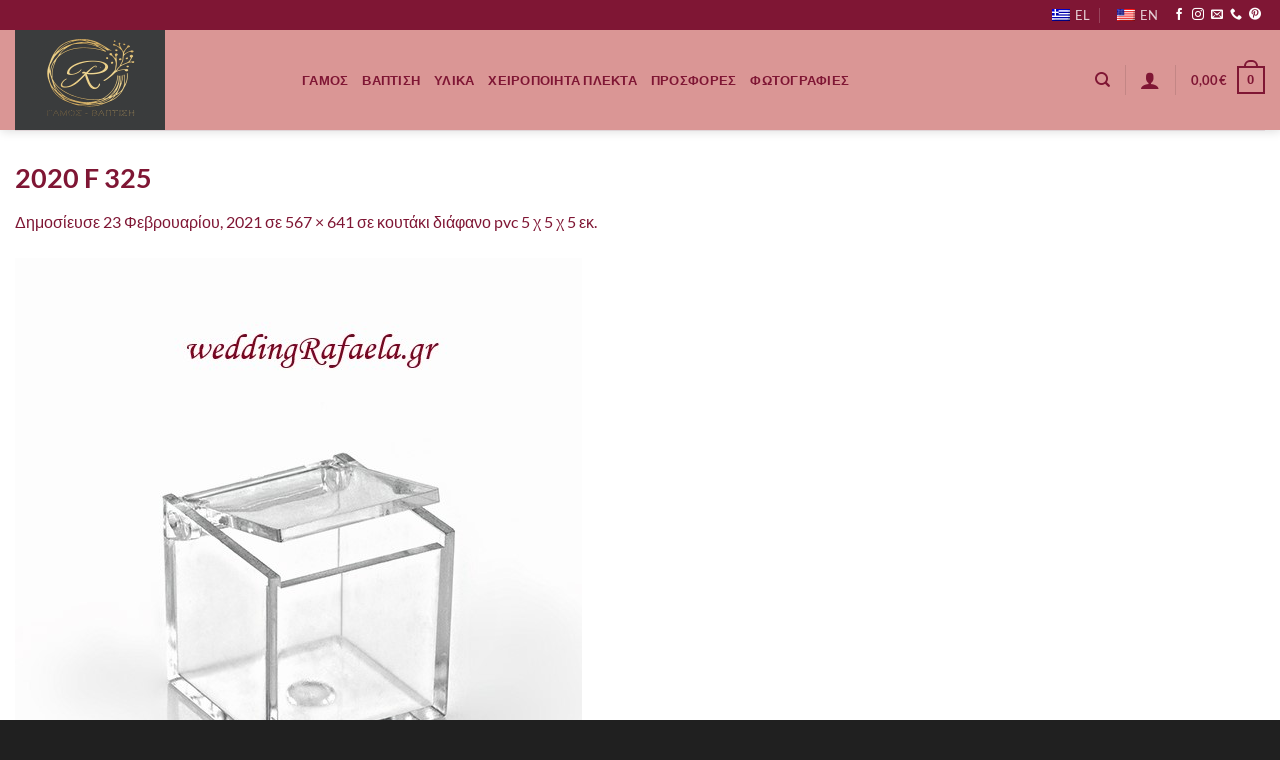

--- FILE ---
content_type: text/html; charset=utf-8
request_url: https://www.google.com/recaptcha/api2/anchor?ar=1&k=6LcFv6UZAAAAAGNCE1tESSZwcq28LLKtEvP9HCuT&co=aHR0cHM6Ly93ZWRkaW5ncmFmYWVsYS5ncjo0NDM.&hl=en&v=PoyoqOPhxBO7pBk68S4YbpHZ&size=invisible&anchor-ms=20000&execute-ms=30000&cb=6t2zdt3e6vwv
body_size: 48571
content:
<!DOCTYPE HTML><html dir="ltr" lang="en"><head><meta http-equiv="Content-Type" content="text/html; charset=UTF-8">
<meta http-equiv="X-UA-Compatible" content="IE=edge">
<title>reCAPTCHA</title>
<style type="text/css">
/* cyrillic-ext */
@font-face {
  font-family: 'Roboto';
  font-style: normal;
  font-weight: 400;
  font-stretch: 100%;
  src: url(//fonts.gstatic.com/s/roboto/v48/KFO7CnqEu92Fr1ME7kSn66aGLdTylUAMa3GUBHMdazTgWw.woff2) format('woff2');
  unicode-range: U+0460-052F, U+1C80-1C8A, U+20B4, U+2DE0-2DFF, U+A640-A69F, U+FE2E-FE2F;
}
/* cyrillic */
@font-face {
  font-family: 'Roboto';
  font-style: normal;
  font-weight: 400;
  font-stretch: 100%;
  src: url(//fonts.gstatic.com/s/roboto/v48/KFO7CnqEu92Fr1ME7kSn66aGLdTylUAMa3iUBHMdazTgWw.woff2) format('woff2');
  unicode-range: U+0301, U+0400-045F, U+0490-0491, U+04B0-04B1, U+2116;
}
/* greek-ext */
@font-face {
  font-family: 'Roboto';
  font-style: normal;
  font-weight: 400;
  font-stretch: 100%;
  src: url(//fonts.gstatic.com/s/roboto/v48/KFO7CnqEu92Fr1ME7kSn66aGLdTylUAMa3CUBHMdazTgWw.woff2) format('woff2');
  unicode-range: U+1F00-1FFF;
}
/* greek */
@font-face {
  font-family: 'Roboto';
  font-style: normal;
  font-weight: 400;
  font-stretch: 100%;
  src: url(//fonts.gstatic.com/s/roboto/v48/KFO7CnqEu92Fr1ME7kSn66aGLdTylUAMa3-UBHMdazTgWw.woff2) format('woff2');
  unicode-range: U+0370-0377, U+037A-037F, U+0384-038A, U+038C, U+038E-03A1, U+03A3-03FF;
}
/* math */
@font-face {
  font-family: 'Roboto';
  font-style: normal;
  font-weight: 400;
  font-stretch: 100%;
  src: url(//fonts.gstatic.com/s/roboto/v48/KFO7CnqEu92Fr1ME7kSn66aGLdTylUAMawCUBHMdazTgWw.woff2) format('woff2');
  unicode-range: U+0302-0303, U+0305, U+0307-0308, U+0310, U+0312, U+0315, U+031A, U+0326-0327, U+032C, U+032F-0330, U+0332-0333, U+0338, U+033A, U+0346, U+034D, U+0391-03A1, U+03A3-03A9, U+03B1-03C9, U+03D1, U+03D5-03D6, U+03F0-03F1, U+03F4-03F5, U+2016-2017, U+2034-2038, U+203C, U+2040, U+2043, U+2047, U+2050, U+2057, U+205F, U+2070-2071, U+2074-208E, U+2090-209C, U+20D0-20DC, U+20E1, U+20E5-20EF, U+2100-2112, U+2114-2115, U+2117-2121, U+2123-214F, U+2190, U+2192, U+2194-21AE, U+21B0-21E5, U+21F1-21F2, U+21F4-2211, U+2213-2214, U+2216-22FF, U+2308-230B, U+2310, U+2319, U+231C-2321, U+2336-237A, U+237C, U+2395, U+239B-23B7, U+23D0, U+23DC-23E1, U+2474-2475, U+25AF, U+25B3, U+25B7, U+25BD, U+25C1, U+25CA, U+25CC, U+25FB, U+266D-266F, U+27C0-27FF, U+2900-2AFF, U+2B0E-2B11, U+2B30-2B4C, U+2BFE, U+3030, U+FF5B, U+FF5D, U+1D400-1D7FF, U+1EE00-1EEFF;
}
/* symbols */
@font-face {
  font-family: 'Roboto';
  font-style: normal;
  font-weight: 400;
  font-stretch: 100%;
  src: url(//fonts.gstatic.com/s/roboto/v48/KFO7CnqEu92Fr1ME7kSn66aGLdTylUAMaxKUBHMdazTgWw.woff2) format('woff2');
  unicode-range: U+0001-000C, U+000E-001F, U+007F-009F, U+20DD-20E0, U+20E2-20E4, U+2150-218F, U+2190, U+2192, U+2194-2199, U+21AF, U+21E6-21F0, U+21F3, U+2218-2219, U+2299, U+22C4-22C6, U+2300-243F, U+2440-244A, U+2460-24FF, U+25A0-27BF, U+2800-28FF, U+2921-2922, U+2981, U+29BF, U+29EB, U+2B00-2BFF, U+4DC0-4DFF, U+FFF9-FFFB, U+10140-1018E, U+10190-1019C, U+101A0, U+101D0-101FD, U+102E0-102FB, U+10E60-10E7E, U+1D2C0-1D2D3, U+1D2E0-1D37F, U+1F000-1F0FF, U+1F100-1F1AD, U+1F1E6-1F1FF, U+1F30D-1F30F, U+1F315, U+1F31C, U+1F31E, U+1F320-1F32C, U+1F336, U+1F378, U+1F37D, U+1F382, U+1F393-1F39F, U+1F3A7-1F3A8, U+1F3AC-1F3AF, U+1F3C2, U+1F3C4-1F3C6, U+1F3CA-1F3CE, U+1F3D4-1F3E0, U+1F3ED, U+1F3F1-1F3F3, U+1F3F5-1F3F7, U+1F408, U+1F415, U+1F41F, U+1F426, U+1F43F, U+1F441-1F442, U+1F444, U+1F446-1F449, U+1F44C-1F44E, U+1F453, U+1F46A, U+1F47D, U+1F4A3, U+1F4B0, U+1F4B3, U+1F4B9, U+1F4BB, U+1F4BF, U+1F4C8-1F4CB, U+1F4D6, U+1F4DA, U+1F4DF, U+1F4E3-1F4E6, U+1F4EA-1F4ED, U+1F4F7, U+1F4F9-1F4FB, U+1F4FD-1F4FE, U+1F503, U+1F507-1F50B, U+1F50D, U+1F512-1F513, U+1F53E-1F54A, U+1F54F-1F5FA, U+1F610, U+1F650-1F67F, U+1F687, U+1F68D, U+1F691, U+1F694, U+1F698, U+1F6AD, U+1F6B2, U+1F6B9-1F6BA, U+1F6BC, U+1F6C6-1F6CF, U+1F6D3-1F6D7, U+1F6E0-1F6EA, U+1F6F0-1F6F3, U+1F6F7-1F6FC, U+1F700-1F7FF, U+1F800-1F80B, U+1F810-1F847, U+1F850-1F859, U+1F860-1F887, U+1F890-1F8AD, U+1F8B0-1F8BB, U+1F8C0-1F8C1, U+1F900-1F90B, U+1F93B, U+1F946, U+1F984, U+1F996, U+1F9E9, U+1FA00-1FA6F, U+1FA70-1FA7C, U+1FA80-1FA89, U+1FA8F-1FAC6, U+1FACE-1FADC, U+1FADF-1FAE9, U+1FAF0-1FAF8, U+1FB00-1FBFF;
}
/* vietnamese */
@font-face {
  font-family: 'Roboto';
  font-style: normal;
  font-weight: 400;
  font-stretch: 100%;
  src: url(//fonts.gstatic.com/s/roboto/v48/KFO7CnqEu92Fr1ME7kSn66aGLdTylUAMa3OUBHMdazTgWw.woff2) format('woff2');
  unicode-range: U+0102-0103, U+0110-0111, U+0128-0129, U+0168-0169, U+01A0-01A1, U+01AF-01B0, U+0300-0301, U+0303-0304, U+0308-0309, U+0323, U+0329, U+1EA0-1EF9, U+20AB;
}
/* latin-ext */
@font-face {
  font-family: 'Roboto';
  font-style: normal;
  font-weight: 400;
  font-stretch: 100%;
  src: url(//fonts.gstatic.com/s/roboto/v48/KFO7CnqEu92Fr1ME7kSn66aGLdTylUAMa3KUBHMdazTgWw.woff2) format('woff2');
  unicode-range: U+0100-02BA, U+02BD-02C5, U+02C7-02CC, U+02CE-02D7, U+02DD-02FF, U+0304, U+0308, U+0329, U+1D00-1DBF, U+1E00-1E9F, U+1EF2-1EFF, U+2020, U+20A0-20AB, U+20AD-20C0, U+2113, U+2C60-2C7F, U+A720-A7FF;
}
/* latin */
@font-face {
  font-family: 'Roboto';
  font-style: normal;
  font-weight: 400;
  font-stretch: 100%;
  src: url(//fonts.gstatic.com/s/roboto/v48/KFO7CnqEu92Fr1ME7kSn66aGLdTylUAMa3yUBHMdazQ.woff2) format('woff2');
  unicode-range: U+0000-00FF, U+0131, U+0152-0153, U+02BB-02BC, U+02C6, U+02DA, U+02DC, U+0304, U+0308, U+0329, U+2000-206F, U+20AC, U+2122, U+2191, U+2193, U+2212, U+2215, U+FEFF, U+FFFD;
}
/* cyrillic-ext */
@font-face {
  font-family: 'Roboto';
  font-style: normal;
  font-weight: 500;
  font-stretch: 100%;
  src: url(//fonts.gstatic.com/s/roboto/v48/KFO7CnqEu92Fr1ME7kSn66aGLdTylUAMa3GUBHMdazTgWw.woff2) format('woff2');
  unicode-range: U+0460-052F, U+1C80-1C8A, U+20B4, U+2DE0-2DFF, U+A640-A69F, U+FE2E-FE2F;
}
/* cyrillic */
@font-face {
  font-family: 'Roboto';
  font-style: normal;
  font-weight: 500;
  font-stretch: 100%;
  src: url(//fonts.gstatic.com/s/roboto/v48/KFO7CnqEu92Fr1ME7kSn66aGLdTylUAMa3iUBHMdazTgWw.woff2) format('woff2');
  unicode-range: U+0301, U+0400-045F, U+0490-0491, U+04B0-04B1, U+2116;
}
/* greek-ext */
@font-face {
  font-family: 'Roboto';
  font-style: normal;
  font-weight: 500;
  font-stretch: 100%;
  src: url(//fonts.gstatic.com/s/roboto/v48/KFO7CnqEu92Fr1ME7kSn66aGLdTylUAMa3CUBHMdazTgWw.woff2) format('woff2');
  unicode-range: U+1F00-1FFF;
}
/* greek */
@font-face {
  font-family: 'Roboto';
  font-style: normal;
  font-weight: 500;
  font-stretch: 100%;
  src: url(//fonts.gstatic.com/s/roboto/v48/KFO7CnqEu92Fr1ME7kSn66aGLdTylUAMa3-UBHMdazTgWw.woff2) format('woff2');
  unicode-range: U+0370-0377, U+037A-037F, U+0384-038A, U+038C, U+038E-03A1, U+03A3-03FF;
}
/* math */
@font-face {
  font-family: 'Roboto';
  font-style: normal;
  font-weight: 500;
  font-stretch: 100%;
  src: url(//fonts.gstatic.com/s/roboto/v48/KFO7CnqEu92Fr1ME7kSn66aGLdTylUAMawCUBHMdazTgWw.woff2) format('woff2');
  unicode-range: U+0302-0303, U+0305, U+0307-0308, U+0310, U+0312, U+0315, U+031A, U+0326-0327, U+032C, U+032F-0330, U+0332-0333, U+0338, U+033A, U+0346, U+034D, U+0391-03A1, U+03A3-03A9, U+03B1-03C9, U+03D1, U+03D5-03D6, U+03F0-03F1, U+03F4-03F5, U+2016-2017, U+2034-2038, U+203C, U+2040, U+2043, U+2047, U+2050, U+2057, U+205F, U+2070-2071, U+2074-208E, U+2090-209C, U+20D0-20DC, U+20E1, U+20E5-20EF, U+2100-2112, U+2114-2115, U+2117-2121, U+2123-214F, U+2190, U+2192, U+2194-21AE, U+21B0-21E5, U+21F1-21F2, U+21F4-2211, U+2213-2214, U+2216-22FF, U+2308-230B, U+2310, U+2319, U+231C-2321, U+2336-237A, U+237C, U+2395, U+239B-23B7, U+23D0, U+23DC-23E1, U+2474-2475, U+25AF, U+25B3, U+25B7, U+25BD, U+25C1, U+25CA, U+25CC, U+25FB, U+266D-266F, U+27C0-27FF, U+2900-2AFF, U+2B0E-2B11, U+2B30-2B4C, U+2BFE, U+3030, U+FF5B, U+FF5D, U+1D400-1D7FF, U+1EE00-1EEFF;
}
/* symbols */
@font-face {
  font-family: 'Roboto';
  font-style: normal;
  font-weight: 500;
  font-stretch: 100%;
  src: url(//fonts.gstatic.com/s/roboto/v48/KFO7CnqEu92Fr1ME7kSn66aGLdTylUAMaxKUBHMdazTgWw.woff2) format('woff2');
  unicode-range: U+0001-000C, U+000E-001F, U+007F-009F, U+20DD-20E0, U+20E2-20E4, U+2150-218F, U+2190, U+2192, U+2194-2199, U+21AF, U+21E6-21F0, U+21F3, U+2218-2219, U+2299, U+22C4-22C6, U+2300-243F, U+2440-244A, U+2460-24FF, U+25A0-27BF, U+2800-28FF, U+2921-2922, U+2981, U+29BF, U+29EB, U+2B00-2BFF, U+4DC0-4DFF, U+FFF9-FFFB, U+10140-1018E, U+10190-1019C, U+101A0, U+101D0-101FD, U+102E0-102FB, U+10E60-10E7E, U+1D2C0-1D2D3, U+1D2E0-1D37F, U+1F000-1F0FF, U+1F100-1F1AD, U+1F1E6-1F1FF, U+1F30D-1F30F, U+1F315, U+1F31C, U+1F31E, U+1F320-1F32C, U+1F336, U+1F378, U+1F37D, U+1F382, U+1F393-1F39F, U+1F3A7-1F3A8, U+1F3AC-1F3AF, U+1F3C2, U+1F3C4-1F3C6, U+1F3CA-1F3CE, U+1F3D4-1F3E0, U+1F3ED, U+1F3F1-1F3F3, U+1F3F5-1F3F7, U+1F408, U+1F415, U+1F41F, U+1F426, U+1F43F, U+1F441-1F442, U+1F444, U+1F446-1F449, U+1F44C-1F44E, U+1F453, U+1F46A, U+1F47D, U+1F4A3, U+1F4B0, U+1F4B3, U+1F4B9, U+1F4BB, U+1F4BF, U+1F4C8-1F4CB, U+1F4D6, U+1F4DA, U+1F4DF, U+1F4E3-1F4E6, U+1F4EA-1F4ED, U+1F4F7, U+1F4F9-1F4FB, U+1F4FD-1F4FE, U+1F503, U+1F507-1F50B, U+1F50D, U+1F512-1F513, U+1F53E-1F54A, U+1F54F-1F5FA, U+1F610, U+1F650-1F67F, U+1F687, U+1F68D, U+1F691, U+1F694, U+1F698, U+1F6AD, U+1F6B2, U+1F6B9-1F6BA, U+1F6BC, U+1F6C6-1F6CF, U+1F6D3-1F6D7, U+1F6E0-1F6EA, U+1F6F0-1F6F3, U+1F6F7-1F6FC, U+1F700-1F7FF, U+1F800-1F80B, U+1F810-1F847, U+1F850-1F859, U+1F860-1F887, U+1F890-1F8AD, U+1F8B0-1F8BB, U+1F8C0-1F8C1, U+1F900-1F90B, U+1F93B, U+1F946, U+1F984, U+1F996, U+1F9E9, U+1FA00-1FA6F, U+1FA70-1FA7C, U+1FA80-1FA89, U+1FA8F-1FAC6, U+1FACE-1FADC, U+1FADF-1FAE9, U+1FAF0-1FAF8, U+1FB00-1FBFF;
}
/* vietnamese */
@font-face {
  font-family: 'Roboto';
  font-style: normal;
  font-weight: 500;
  font-stretch: 100%;
  src: url(//fonts.gstatic.com/s/roboto/v48/KFO7CnqEu92Fr1ME7kSn66aGLdTylUAMa3OUBHMdazTgWw.woff2) format('woff2');
  unicode-range: U+0102-0103, U+0110-0111, U+0128-0129, U+0168-0169, U+01A0-01A1, U+01AF-01B0, U+0300-0301, U+0303-0304, U+0308-0309, U+0323, U+0329, U+1EA0-1EF9, U+20AB;
}
/* latin-ext */
@font-face {
  font-family: 'Roboto';
  font-style: normal;
  font-weight: 500;
  font-stretch: 100%;
  src: url(//fonts.gstatic.com/s/roboto/v48/KFO7CnqEu92Fr1ME7kSn66aGLdTylUAMa3KUBHMdazTgWw.woff2) format('woff2');
  unicode-range: U+0100-02BA, U+02BD-02C5, U+02C7-02CC, U+02CE-02D7, U+02DD-02FF, U+0304, U+0308, U+0329, U+1D00-1DBF, U+1E00-1E9F, U+1EF2-1EFF, U+2020, U+20A0-20AB, U+20AD-20C0, U+2113, U+2C60-2C7F, U+A720-A7FF;
}
/* latin */
@font-face {
  font-family: 'Roboto';
  font-style: normal;
  font-weight: 500;
  font-stretch: 100%;
  src: url(//fonts.gstatic.com/s/roboto/v48/KFO7CnqEu92Fr1ME7kSn66aGLdTylUAMa3yUBHMdazQ.woff2) format('woff2');
  unicode-range: U+0000-00FF, U+0131, U+0152-0153, U+02BB-02BC, U+02C6, U+02DA, U+02DC, U+0304, U+0308, U+0329, U+2000-206F, U+20AC, U+2122, U+2191, U+2193, U+2212, U+2215, U+FEFF, U+FFFD;
}
/* cyrillic-ext */
@font-face {
  font-family: 'Roboto';
  font-style: normal;
  font-weight: 900;
  font-stretch: 100%;
  src: url(//fonts.gstatic.com/s/roboto/v48/KFO7CnqEu92Fr1ME7kSn66aGLdTylUAMa3GUBHMdazTgWw.woff2) format('woff2');
  unicode-range: U+0460-052F, U+1C80-1C8A, U+20B4, U+2DE0-2DFF, U+A640-A69F, U+FE2E-FE2F;
}
/* cyrillic */
@font-face {
  font-family: 'Roboto';
  font-style: normal;
  font-weight: 900;
  font-stretch: 100%;
  src: url(//fonts.gstatic.com/s/roboto/v48/KFO7CnqEu92Fr1ME7kSn66aGLdTylUAMa3iUBHMdazTgWw.woff2) format('woff2');
  unicode-range: U+0301, U+0400-045F, U+0490-0491, U+04B0-04B1, U+2116;
}
/* greek-ext */
@font-face {
  font-family: 'Roboto';
  font-style: normal;
  font-weight: 900;
  font-stretch: 100%;
  src: url(//fonts.gstatic.com/s/roboto/v48/KFO7CnqEu92Fr1ME7kSn66aGLdTylUAMa3CUBHMdazTgWw.woff2) format('woff2');
  unicode-range: U+1F00-1FFF;
}
/* greek */
@font-face {
  font-family: 'Roboto';
  font-style: normal;
  font-weight: 900;
  font-stretch: 100%;
  src: url(//fonts.gstatic.com/s/roboto/v48/KFO7CnqEu92Fr1ME7kSn66aGLdTylUAMa3-UBHMdazTgWw.woff2) format('woff2');
  unicode-range: U+0370-0377, U+037A-037F, U+0384-038A, U+038C, U+038E-03A1, U+03A3-03FF;
}
/* math */
@font-face {
  font-family: 'Roboto';
  font-style: normal;
  font-weight: 900;
  font-stretch: 100%;
  src: url(//fonts.gstatic.com/s/roboto/v48/KFO7CnqEu92Fr1ME7kSn66aGLdTylUAMawCUBHMdazTgWw.woff2) format('woff2');
  unicode-range: U+0302-0303, U+0305, U+0307-0308, U+0310, U+0312, U+0315, U+031A, U+0326-0327, U+032C, U+032F-0330, U+0332-0333, U+0338, U+033A, U+0346, U+034D, U+0391-03A1, U+03A3-03A9, U+03B1-03C9, U+03D1, U+03D5-03D6, U+03F0-03F1, U+03F4-03F5, U+2016-2017, U+2034-2038, U+203C, U+2040, U+2043, U+2047, U+2050, U+2057, U+205F, U+2070-2071, U+2074-208E, U+2090-209C, U+20D0-20DC, U+20E1, U+20E5-20EF, U+2100-2112, U+2114-2115, U+2117-2121, U+2123-214F, U+2190, U+2192, U+2194-21AE, U+21B0-21E5, U+21F1-21F2, U+21F4-2211, U+2213-2214, U+2216-22FF, U+2308-230B, U+2310, U+2319, U+231C-2321, U+2336-237A, U+237C, U+2395, U+239B-23B7, U+23D0, U+23DC-23E1, U+2474-2475, U+25AF, U+25B3, U+25B7, U+25BD, U+25C1, U+25CA, U+25CC, U+25FB, U+266D-266F, U+27C0-27FF, U+2900-2AFF, U+2B0E-2B11, U+2B30-2B4C, U+2BFE, U+3030, U+FF5B, U+FF5D, U+1D400-1D7FF, U+1EE00-1EEFF;
}
/* symbols */
@font-face {
  font-family: 'Roboto';
  font-style: normal;
  font-weight: 900;
  font-stretch: 100%;
  src: url(//fonts.gstatic.com/s/roboto/v48/KFO7CnqEu92Fr1ME7kSn66aGLdTylUAMaxKUBHMdazTgWw.woff2) format('woff2');
  unicode-range: U+0001-000C, U+000E-001F, U+007F-009F, U+20DD-20E0, U+20E2-20E4, U+2150-218F, U+2190, U+2192, U+2194-2199, U+21AF, U+21E6-21F0, U+21F3, U+2218-2219, U+2299, U+22C4-22C6, U+2300-243F, U+2440-244A, U+2460-24FF, U+25A0-27BF, U+2800-28FF, U+2921-2922, U+2981, U+29BF, U+29EB, U+2B00-2BFF, U+4DC0-4DFF, U+FFF9-FFFB, U+10140-1018E, U+10190-1019C, U+101A0, U+101D0-101FD, U+102E0-102FB, U+10E60-10E7E, U+1D2C0-1D2D3, U+1D2E0-1D37F, U+1F000-1F0FF, U+1F100-1F1AD, U+1F1E6-1F1FF, U+1F30D-1F30F, U+1F315, U+1F31C, U+1F31E, U+1F320-1F32C, U+1F336, U+1F378, U+1F37D, U+1F382, U+1F393-1F39F, U+1F3A7-1F3A8, U+1F3AC-1F3AF, U+1F3C2, U+1F3C4-1F3C6, U+1F3CA-1F3CE, U+1F3D4-1F3E0, U+1F3ED, U+1F3F1-1F3F3, U+1F3F5-1F3F7, U+1F408, U+1F415, U+1F41F, U+1F426, U+1F43F, U+1F441-1F442, U+1F444, U+1F446-1F449, U+1F44C-1F44E, U+1F453, U+1F46A, U+1F47D, U+1F4A3, U+1F4B0, U+1F4B3, U+1F4B9, U+1F4BB, U+1F4BF, U+1F4C8-1F4CB, U+1F4D6, U+1F4DA, U+1F4DF, U+1F4E3-1F4E6, U+1F4EA-1F4ED, U+1F4F7, U+1F4F9-1F4FB, U+1F4FD-1F4FE, U+1F503, U+1F507-1F50B, U+1F50D, U+1F512-1F513, U+1F53E-1F54A, U+1F54F-1F5FA, U+1F610, U+1F650-1F67F, U+1F687, U+1F68D, U+1F691, U+1F694, U+1F698, U+1F6AD, U+1F6B2, U+1F6B9-1F6BA, U+1F6BC, U+1F6C6-1F6CF, U+1F6D3-1F6D7, U+1F6E0-1F6EA, U+1F6F0-1F6F3, U+1F6F7-1F6FC, U+1F700-1F7FF, U+1F800-1F80B, U+1F810-1F847, U+1F850-1F859, U+1F860-1F887, U+1F890-1F8AD, U+1F8B0-1F8BB, U+1F8C0-1F8C1, U+1F900-1F90B, U+1F93B, U+1F946, U+1F984, U+1F996, U+1F9E9, U+1FA00-1FA6F, U+1FA70-1FA7C, U+1FA80-1FA89, U+1FA8F-1FAC6, U+1FACE-1FADC, U+1FADF-1FAE9, U+1FAF0-1FAF8, U+1FB00-1FBFF;
}
/* vietnamese */
@font-face {
  font-family: 'Roboto';
  font-style: normal;
  font-weight: 900;
  font-stretch: 100%;
  src: url(//fonts.gstatic.com/s/roboto/v48/KFO7CnqEu92Fr1ME7kSn66aGLdTylUAMa3OUBHMdazTgWw.woff2) format('woff2');
  unicode-range: U+0102-0103, U+0110-0111, U+0128-0129, U+0168-0169, U+01A0-01A1, U+01AF-01B0, U+0300-0301, U+0303-0304, U+0308-0309, U+0323, U+0329, U+1EA0-1EF9, U+20AB;
}
/* latin-ext */
@font-face {
  font-family: 'Roboto';
  font-style: normal;
  font-weight: 900;
  font-stretch: 100%;
  src: url(//fonts.gstatic.com/s/roboto/v48/KFO7CnqEu92Fr1ME7kSn66aGLdTylUAMa3KUBHMdazTgWw.woff2) format('woff2');
  unicode-range: U+0100-02BA, U+02BD-02C5, U+02C7-02CC, U+02CE-02D7, U+02DD-02FF, U+0304, U+0308, U+0329, U+1D00-1DBF, U+1E00-1E9F, U+1EF2-1EFF, U+2020, U+20A0-20AB, U+20AD-20C0, U+2113, U+2C60-2C7F, U+A720-A7FF;
}
/* latin */
@font-face {
  font-family: 'Roboto';
  font-style: normal;
  font-weight: 900;
  font-stretch: 100%;
  src: url(//fonts.gstatic.com/s/roboto/v48/KFO7CnqEu92Fr1ME7kSn66aGLdTylUAMa3yUBHMdazQ.woff2) format('woff2');
  unicode-range: U+0000-00FF, U+0131, U+0152-0153, U+02BB-02BC, U+02C6, U+02DA, U+02DC, U+0304, U+0308, U+0329, U+2000-206F, U+20AC, U+2122, U+2191, U+2193, U+2212, U+2215, U+FEFF, U+FFFD;
}

</style>
<link rel="stylesheet" type="text/css" href="https://www.gstatic.com/recaptcha/releases/PoyoqOPhxBO7pBk68S4YbpHZ/styles__ltr.css">
<script nonce="OlPoIbWGbMjVJoHnae46Og" type="text/javascript">window['__recaptcha_api'] = 'https://www.google.com/recaptcha/api2/';</script>
<script type="text/javascript" src="https://www.gstatic.com/recaptcha/releases/PoyoqOPhxBO7pBk68S4YbpHZ/recaptcha__en.js" nonce="OlPoIbWGbMjVJoHnae46Og">
      
    </script></head>
<body><div id="rc-anchor-alert" class="rc-anchor-alert"></div>
<input type="hidden" id="recaptcha-token" value="[base64]">
<script type="text/javascript" nonce="OlPoIbWGbMjVJoHnae46Og">
      recaptcha.anchor.Main.init("[\x22ainput\x22,[\x22bgdata\x22,\x22\x22,\[base64]/[base64]/MjU1Ong/[base64]/[base64]/[base64]/[base64]/[base64]/[base64]/[base64]/[base64]/[base64]/[base64]/[base64]/[base64]/[base64]/[base64]/[base64]\\u003d\x22,\[base64]\x22,\[base64]/ClcKGw5dNKcKUw5BYwrbCnibDlsOePxjCh242bTXCisO6bMKIw60Pw5bDgMO3w5HCl8KJN8OZwpByw7DCpDnCpsOawpPDmMKRwoZzwqxXTW1Bwo8rNsOmHcO/wrs9w6DCr8OKw6wwOyvCj8OYw5vCtA7DnsKNB8Obw5HDp8Ouw4TDuMKpw67DjgwxO0kYO8OvYRLDpDDCnnkKQlA1QsOCw5XDncKTY8K+w7wxE8KVPcKJwqAjwq8ffMKBw7Q0wp7CrGYGQXM4woXCrXzDscKQJXjCgsKuwqE5wq/CqR/DjSUFw5IHP8KVwqQvwqI4MGHCt8K/[base64]/DihhqL0rCnW/DssOdWFtcw4zDhsOuw7UXwoTDq27Co0DCv3DDs0Y3LTfCs8K0w79lE8KdGCdsw60aw5MawrjDui8aAsONw7HDksKuwq7Dg8KBJsK8D8OXH8O0YsKwBsKJw6nCscOxasKlW3Nlwq/CksKhFsKRV8OlSBjDlAvCscOYwpTDkcOjNCxJw6LDlMOPwrl3w7fCrcO+woTDgsKZPF3Dq2HCtGPDiEzCs8KiCW7DjHs4dMOEw4oqCcOZSsO1w5UCw4LDtWfDihYGw7rCn8OUw7ojRsK4ATQAK8OsCELCsB/[base64]/wr9hEypqACUkHiHCi8K4d8O/[base64]/CiMOiwp9Yw4PCjcOvJU3Djy/CvV7Ck8Oywq/DvTfDs3Eiw6I9ZsOYYcO+wqLDkSbDvxPDgRnCiRpbPQYFwo0ew5jCkAsSHcOwI8OowpZFbRVRwpJAcyXDp3TDvsO0wqDDpcONwrAGwq1Iw5EVVsO/wrQlwoDCrMKcw4Arw6TCo8KFcsOicMO+EMOHaSwbwrxEw5lfbcKCwoM4fVjDhMKRPcONYVfDncK/wpnDjCTDrsOqw4IXw45nwqopw5vCnQYdJcOjX2p+DMKYw59uTkcmw4DCjg3CumZJwqPChBTDuGzClRB+w5Ymw7/DmElMdT3ClDXDhcK8w5Rgw71YAsK3w47DgHLDscOVwqEDw5bDksOuw7HCni7DtsKaw78bFMOXbDXCjsOOw4d7ZFpzw5knRsOywoDClkrDq8Ocw4TCgyXCucO2U2nDtWPCkCzCnSxABsOKT8KRaMKiQsK5w7NOdMKaZGNCwqh/E8KOw77Dij8/M0pXTHM9w6HDlcK1w5EQeMOFLzksXyR4RMK1K31MCBRnMyZ6wqYUe8OXw4cgwoPCtcO7wp9QTghwEsKLw61QwqLDmMOITcOQUsOTw6nCpsKlfVg6wpHCkcKcBcKxTcKcwp/Cs8Oow65tQV0uUMOZfy1cFHYJw6PCicKbeG9pYEBlCsKLwqlkw4xJw5k2wosBw6PCm1EcM8Onw5whS8O5wrjDpgIZw5TDoU7CncK0akrCqMOiYyY+w4VUw6tQw6FoesKXUMOXK3vCr8OPLMK8dAQgdcOawoMMw4R2EcOsS2sfwqPCvVRoGcK5JH3DhGzDi8Knw4/Cv1JvQcOGPcKNKC3Dh8OkDgrClMOtakDCucK4VmHDpcKiKynCvSHDoSjCnyPDjUfDpBc/wprCmcOFc8KTw5ERwqpPwrTCjMKOCXt5MwNgwpjDrMKiw5gFwoTCl23CmDkJW13DgMK7bhzCvcKxKlrDqMKDEAjDmSzDn8KVEHzChy/[base64]/[base64]/CsMKiw6tWwp0oKMKvUztQw7fCgcK4fHRiVTnCi8KZOCDDnwptZ8OiTMKPU1gBw4DCkMKcwpLDijlff8Omw6/CkMK3w64Mw5RJw5x/wqXDr8OBWcOhZMOww7EKwrAaKMKZEkAQw7jCtGQew5DDrxBDwrDDl1zDhwoawqvCrcKiw59PPDzDosO+wqAbLMO4VcK6w5c5AsOHLmIgbVXDgcKuRMOmFsOcGSZHWcOMIMK6ZRdWCCPCt8Oxw5ZTGcKZeVcOMGNEw7/ChcOBf0nDvnDDmQHDnCPCvMKJwq8ec8OSwpPCuz/CnMOyQQbCoEkSDFNvYsKqN8K6dCHCuHV+w7NfDXHDo8OsworCt8OGfBocw7LCrEZyTXTChMKUwonDtMOcw5zDh8OWw53Dj8OEw4ZyV1LDqsKfDyd/VsOiw6ldwr/DlcKIwqHDh3LDgMKKworCkcK5wrI7YsKDCXHDvMKpeMK0esOWw6vDpwtKwpVMwpokS8K5NBDDlMKmwrzCvn/CusOywpPCmcOoYjAvw6jCmsKkwqrDj0MEw6hRWcKKw6IzDsO+wqRSw6V5d3xYfWXClBxBY1Ziw6Vlwr3DmsKLwojDviVAwo9Dwpg1ORUMwoPDjsO7ecKKRcO0WcKKekgywpdlw43CgV3CjnrDqDRjL8KjwpsqEsOfwpYpwoLDqUzCu3stwrLCgsKVwo/CosKJUsOlw5LCkcOjwr4vPMKtag4pw5XCrcO1w6zCljEUWyAbEcOqPGzCtcOQWx/DucKcw5fDkMKEw4HCs8OjQcOIw5LDnsKgMsOofMKqw5BSIlbDvHtte8O7w6vDpsKNBMOfW8Ohwr4cFhzDvg/ChywfAg15KQZjbwApwqsYwqAowrnCrcOkJMKlw5XCpwM2E2h4B8KXb3/[base64]/wrcbwqPChsO7w7nCg8OXw6s2HMKSwpViNMKfw4HCi1rDjsOywpfCnll2wrTDnhLClXrDnsKOYwHCsVhEw5/CrjMQw7nDnMKEw57DoBfCqMKIw7hdwpbDrwnCucKnAzUjw5fDoDbDoMKOWcKMfMOTGznCmXNpUsK6dcODBj3CoMOiw5ZsQFLDlEoOZcKEw67DiMK3PsO9HsOuEcKYw5PCjXfDpgzDhcKmfsKdwq9/[base64]/w6pENBLDnsOKw5HDksOdPD0RK0zCiMOvw7oULMOqUsOYw5RIfMOnw7M4wpzDocObw6zDncK6wr3Dh3jDpQ/CgnLDp8OUd8K5YMKxdMOewrHDs8KXNz/CjmB2w7kKwrcHwrDCu8K/wrx5wpLChFkYVHIEwocRw4/Crx3CqF0gwojCgDUvIGbDiShQwqrCiCDChcOkT3tSR8O7w6/DssKuw70YEsKpw6jClBDCoCbDpX4qw7hvWkMlw45ywo4uw7IWPMOqRT7Dl8OfdAPDpDzCtiLDlMK/UQAdw6PCn8OSeDXDmcKkYMK2wqcKWcOIw7o2cH5ieQQCwpTDpcOtVsKPw5PDucKmVMOsw6p7DcOYP0zCu3nDlWXCmcKzwrfChwwSwr1HCMKsB8KkEsKBDcOHXGvDpMOXwo8ZHDvDhTxKwq/CoCt3w7dqalt/w7Vpw7lOw6/CgsKkasKyEh5Yw603MMKawofDnMOPZGfCkk1Uw7kVw63DlMOtMyPDh8OBWnjDrsK4wrrCi8Otw6HCg8KYUsOVdmTDksKXFsKAwo8iGBTDmcOxwo4ne8K1wqLDohgMG8K+W8K/[base64]/DoMKJVMOKdAHDkAfClUjDjcOGw4jCssORw57Dpz5zwq7Dk8KZPsOow6R7ecOiVsKbw60FAMK5wqtGfsKew6/CvRMSYDrCt8OyRhl4w4F7woHCj8KSLcK3wp9Kw5zCisOdCHI2CsKYJ8OlwoXCqH7CtcKAw7PChMOdEcO0wqbCh8KbOjXCm8KRK8ORwqUoVE8bPcKMw4tkNsKqw5DClC/DicONdQrDknnDr8KSDMOgwqbDo8Kpw5Anw4oHw441w50TwqvCn1pUw5bDiMOTf0Vww4U/wpo8w4Msw74iBMK+w6bCkiVQA8KyIcONw63DnsKbIS3Ckl/[base64]/DrcKGwoTCv3s4w6HCkgpDOsKCGgnCk8K0wpLCosOYSFxBEcK/LnPCjSNow4rCl8OSBMOMw7DCsQLCnDTDj2zDnirCq8O7w5vDlcOkw4Ixwo7Dg1bDhcKWJAY1w58GwozDoMOIwoDCmMOAwq1dwoDCtMKLKlXCsU/[base64]/Ci8OrLsOpRcK/w7F9Zi/[base64]/[base64]/CvcOzLMKzwpJRYmDDlggMc8KYw5XCssKKw53CksK1wpvCnsOyLknCnMKOTsK9wq7CkBd7C8Kaw6bCnMK+wqnCnh/CjcOnPAJIasOsI8K/XA5yf8O+Aj3CksKpLjoZw4MjeVNcwo3ClMKVw5nDisOfHChZw6JWw6ohw5vCgCQJwqhdwr/Du8OfGcKaw47CpwXCqsKvPjUwVsKxwo3Cr3QQRjHDunLCrnhcwrfCh8KsaBDCoToOFcKpwqbDrnTCgMO+wolHw7x1DmdzI0QOw4rDnsOTwrJYFmHDoQLDi8OKw4fDuRbDm8O0DgvDicKHG8KCQMK3wr/ChBTCvcOKw5nCmxjCmMOhw73CpsKEw5YWw7U5V8OOcS/CjMKxwoDDkj7ClMOUw43DhAskYsOZw4rDmyTCuV7CrcOvBnPDnQrCicOub33ChHhqXcK+wqjDhg8vXibCgcKkw7Aee20SwqnCiADDgGpZNHdQwpPCtxk1bFpjCFfCpE5gwp/DunzCnW/Dv8KEwp7CnSg4woITZ8O5w7PDlcKOwqHDok0ww7F8w7HDisKfOGpBwqDDqsOtwp/CtyjCi8OVDT9Swod/YyEWw6vDgjRYw4Jpw40idMKGfVYXwrVLN8Oww64UCsKAwoHDosOGwqwYw5jCqcOvS8KGw5jDkcOIOsOAasKvw4cLwr/DlGJDO27DlwkFP0fDp8KhwrXCh8O2wqzCmcKewqbCsVU9w4nDgcKiw5PDiBN1csOGdj4lXRvDpW/[base64]/[base64]/CpMO5C8ObaRDDs8KFwpQ/w7BvKMOvdMKbEsKAwrUUXRZobcOdecK1wobDh21QCivCpcOhP0doc8O/[base64]/Do2MsLl/[base64]/[base64]/CmsKRMsKNw4YUccKoeU9FQhzCoMKWw6kmwodbw7INacKzwpTDryEbwoJ/fihcwphxw6BIIcKGYMOLw5zCi8OFw5Buw73Cn8O+wprDs8OBUB3Cph/DtDIAazpSHEXCncOhOsKBOMKmHcO/LcOBVsOzJ8OZw4/Dnw0FSsKHcEFWw6LCvgHDkMOnwpLDogzDpQkFw708wpDCmBsGw4fDoMKEwrLDi0PDlXLDux7CpE0Ww5PCkk83F8KsQj/DrMOTBsKIw5vClC0LfcO5ZWLCn27DoAoowpAzw5LCp3jChVbDuW3CqHRTdMOuEMKpKcOIcVzDocKqw6tbw6HCjsKAwpHCuMOYwq3CrsOTwrLDsMONw442b3BvFVbCqMKKSW5mwpBjwr0Sw4PDggjCosOmf2bCjRHDng/Ctk06cyfDpVFKch5AwpN/[base64]/CtkDCkDEPw74ewr3DqBxoY8KtWcKlbsOfw45PIHxjKBrDk8ONbWMXwq/[base64]/w79Iw5kEJgUGSV/CmsKCAWfDj8Ogwp4nKDbDg8KPwqnDv13DmT3ClMK1ek7CsRoOaVjDp8OowobCisKkU8OYEmFvwronwr/Ct8Onw7fDmQ8FYGNGAgxtw61OwpA7wokTB8KMwrZGw6UNwoLCp8KAQMKQXmx5Sy/CjcOAw4kGU8OQwrpwHcKWw6Z7X8O5McORbsOEH8K9wrvDsifDpcKUamxwYcOtw4V9wqfDrH90RsKSw6AUOkHCmhQpIjgxQSzDucKMw6XChF/CrcKDwocxw5kFwqwGdMOJwr0Mw5Mcw6vDsjpaA8KFw4MYw4sMw67CrwsUGWDCucOYUTQZw7zCn8OWwqPCulzDs8OaFlEGem8kwrtmwr7CvxHCnV95wrVweXrChsOCNsO5IMK/woTDrsOKw53CmDDCgngYw7jDh8KRwqpYfcOqE0nCq8OYSl/DoG8Ow7RWwqUJBw3DpFJ9w6TCtsK/[base64]/[base64]/CjMOSU8OJBzLDj8KqZ8O4w4F0wpfCpnTCgcO6wpnCsxDCpcK0woXDkkHCiFXCp8OJw4LDo8KkOsKdPsKLw75VFMKXwoEsw4TDtsKlWsOpwrvDjF9fwobDsy8hw6xZwoDCqDkDwo/[base64]/bz9KGsKsDMK6w6/DqcOpB8KdZGnDlGhRHzldVjIqw6nCkcOSTMK/I8OuwoXDsirCiCzCoAROw7hpw4bDvkk7Eyt8TsOWXDdww7TCtwDCucOyw5EJwpvCjcOAwpfDkMOIw7U4w5jCi15Pw5/CrsKqw6jDocO2w4zDnQMkwqNYw7HDjMOtwrHDmVLCk8Oaw5BpFTg/RlnDr3p0fxDDljnDnCJ+WMK5woXDh3XCoX9GA8Kdw5xoAcKCGVnCscKFwr1oCsOjOD7CrMO6wr7CnsOdwoLCjjzCnV0HFjkPw77DqcOKOcKXcWxaLMKgw4xDw4DCvMOzwrHDrsK6wqnCmcKPSnfCmFtFwplWw4XCncKkPh7DpQFCwqQPw6rDusOHw5nCpQYawq/CpQUgwoZaF0PCisKDw7/[base64]/DhgfCkMO3XEAXH3slDXQsdcKBw4xGaSYyV8OuQMOzBsOMw7sCX1IUVywhwr/CvcOYYH8TMhXDhsKVw448w5vDvisow4cOXx8bAcKjwrooM8OWZEUYw7vDscOCwoRNwrMlwpNyXsOswoHDhMOBZMOJOT5GwofDv8OTw7zDvkPDngrDsMKodMO7Pls/w4rCo8KzwoY1F3srwrPDp13Dt8ORb8O8wq9sYzrDrBDCjzh1wrxEIChBw6MOwrzDk8OLQHHCt3rDvsOkXkLDmQLDlcOhwrNgwr7DssOtdl/DmlE7FgDDq8KjwpfDpMOWwrtzZ8O+ecK9wopkDBxtZcOUwpAJwoVXLWkSPBgvJ8O2w78QWQ8sSivCvsO+KsK/w5fCixPCvcOieGTDrgnCsCoEUsOFw4ZQw4TCn8Kpw59uw4ZQwrcVGXViJTpfb07CmsKFNcKhchFlLcOqwpxiR8Orwrg/NcKkL39Rwq1nVsO0w43CiMOZej1Bw457w4HCizjCqcKOw6Y9JwDCgcOgw6fCjRs3FcKDwrXDg0bDsMKrw78cw6JrZ1jCmsKzw73DlV7CpcOCU8OfVlRuwqDCiWIHanVGwq5Fw5HCiMKKwqbDosO+wrXDoVTChMKlw5Qxw68ow71HMsKpw5/Co2XCnS3CsBgHIcKcLsKMAlogwoY1KMOZw44DwohDesK6w64Yw4N6ecK9w7pFHsKvIsOew75NwoFlLMKHwpNCXE17TUkBw4AzGQrDv1lawrzCvx/[base64]/DiikpRcO6wo7CqMOZwqwawqAtwpJewpFHwpUbV1nDpR9/RyTCnsKOw7AvJ8OPwr4Gw4zCr3PDpidlw5bCnsOawpUdw78wecOawrg5L2gURsKlDE/DtQTCucK1w4F4w4cywq3CmX3ClC4pAGMnEcOBw4PCmcOnwqJaY0oKw5sQOQzDmG86dH9Hw5ZDw4k5McKpO8KpGWfCscKjTsOLBsKAb3fDn3BeMhgvwpp8wrFxGUouJXMsw7/CksO1ZMOSw5XDrMOMdsOtwpbCjDUnWsK6wrwWwo1dbHvCk2TDlMKBwqbCicOxwpXDh1MPw5/Dn10qw4QZdzhgZsKtXcKyFsORwrPCqsKXwrfCrsKhIUhvw4BbEsKywrDDuVRkcMOHdMKlA8KiwpTClMK2w6jDsH8RWsKyKsKjGGkQw7jCssOmM8KFYMKaS1AxwqrCmRUvGigwwpPCmBzDvcKPw4/Dny/Cp8OMIyDCr8KiDcKmworCtlFASsKgLMO9dsKUPMOew5XCqHnCg8KIf1sOwptjGcOVMHMANMKoLcO5wrTCucK5w47Dg8ODCMKBfQFcw6fDkcK/w7h4w4bDhGzCkMOuw4XCqFHCjjXDqk0zw4nCsU5Uw5vChDrDoEVTwoLDgXDDqcO2VmnCjcOhwq8pdMK1GT40HMK+w7Fjw5bDjMKww4bClhlffMOjw7DDq8OPwqFdwph2Q8OxURvDp3HCjcKNw4zCpsKcwpECwqHDr3LCuS/DksKjw5pHX25dbkjCiXfCjTrCrsK4wqLDgMOMBcOoMMOtwosBW8KWwoAawpF1woRiwrdnJsOlw47CpxfCocKtQ0MYI8K/[base64]/DsMKBR8K7wrduJMOfw7Ymwp/CrcK7EMKyw7MIw7cEQcOZTXfCqcO6wp9two/ChsOvwqzDpsO5MRLDncOYIyrDpnLCj2PDl8K4w5MnTMOXel5BEzluGU8Tw5PDpnAFw6TDq0LDh8OKwp46w7bCrnYdCTHDv00RD1bCghA3w5cMWGzDo8KPw6vCtDVew7Vlw7zDqcK9woLCp1/[base64]/w6t5MsK0w4p6esOfw4l7bTjCsGjDuCbCgMKWDMKpw4fDqDR0w6cow5V0wrNiw65ew7RswrwVwpjDtRrCqhbDgBrDhHgIwoxzYcK4wp8uCjlYEwRbw5RvwoYMwq3CnWhbasK2WMKwR8O/w4TDpmVnNMO3wr7CpMKSwpPCjcK/w73Dp2BSwr9gDBTCtcKdw6thJcKIX3dJwrI8d8OWwrnCjUI1w7XDvlTDuMOZwqoPOHfCm8OiwqMBGTzDssO7WcOoFcK0woASwq01dE/Dh8OlfcO3Z8Oob0LDoXMowoTCmMObElvCpGrCly9aw7TChww6JMOlD8OwwrvCkGsNwq3DiwfDjVvCp2/DmWTCuDrDq8KOwohPe8KmZ2XDlC7CuMOtccOuU2DDk2HCvF3Dnz/CncOtCQRvwrp1w4rDpsKDw7rDiz7DusKgw7TCk8KjSCrCuHLDkMOuJcKYesONVsKxIMKNw6nCqcOMw51ZWWbCvzrCksOyQsKVwr7DoMORGEIgY8Oiw7pobwMIwqxFGwzCoMOOPsOVwqk3ccKHw4wKw4rClsK+w6XDksOPwpDCisKOa3/CpDx9wrfDjBvCh2TCg8K6HsOvw59rJsKvw45xU8Kbw4lxdF8Ow5cVwqbCjsK+w63DmMOrRzQNT8Ouwr7Cl2bCksO+asKiwrHDi8OXw7fCrSvDlsOew4l3GcO/WwINHsK5DkvChAIgU8OlbcO+wqtkOMOZw5nCixcfEVgEw7UawpbDksOcwqjCrcK8bj5JSMKrw5Mlwp3DlGRrZMOcwr/Cu8OmQDZUDsK/w4xbwobCoMK+LETClRzCg8K/w59Fw7PDgsKfTcKWJAfDncOhDUfCn8O5w6zCi8KVwrEZwobCusKZF8OxVsKAMknDqcOxKcKow48yJQRIw6XChMOAKWIhFMOYw64Jw4fCgMOmN8Oiw4kbw5lFTFFXwohHw4M/IhBiwo80wrLCvcObwpvCj8O/[base64]/wqvDmsOmw5dlC07Dt8KeIMONJcOOBiA3EH4MH8KZw7IGChXDlMKhY8KENsOpw6fCrMOvwoZLNsKqK8KSB1VvVMO6WsKWN8O/w7E1SsKmwprDrMKjJW7DslHDscKvKcKawpYsw7fDl8O6w5TDucK1E3rDgcOmH0PDo8Krw5rCr8K/Q2zCncKbccKgwpYIwqfCncOhERjCqCVJZMKaw5/CmQLCuHkDannDnsKIRnvDoVvChcO0VXc9C2jDjRTClMOUXzPDq1vDg8OGTcOWw445wq7DpsOIwqRWw43DhQ5uwqHCujfCihTDvsOUw4NaVyrCrsKSw5jCgBXDtMO8IMO1wqw8IcOtGGnCmcKqwpzDtULDhVxBwpFnTXA8aWx2wq4ywrLCmWF+HMK/w5pacMOiw6zCjMOswofDsgN9wr0mw6wow59SUzbDvxIKPcKGworDnUnDtSpjSmfCiMO9L8O2w4XDhX7DtHRCw6AZworCvAzDnAbCtcOZFsOiwrQzM0XCjsKzBMKEb8KtesOcT8KoFsK9w6DCs0J2w4xIdUorwpcPwpwAPAElG8KLDMOjw4/DlsKYdUjCvhgQYTLDrjzCtEjCgsObbMKbfUbDhyZtTsKVwq/Dq8K0w5AUWnFNwpRFeQrCl1VowpYEw45/wr/Dr1bDiMOMwqHDpF3DoylPwojDjcKZdMOSECLDmcKKw74nwpnCinZLccKiA8Ktwr03w5wEwr8bL8K8bjk9wq/DgcKGw6/DlGXDtcK5wrQGw686N0Uswr0YFGMZZsOAwrjDshLClsOOGcOfwoRxwonDtTxEw6jDkMKwwpQbdcOaHMOww6BLw4vCksKfXMKKcRNfw545wrDCgsOqJcOSworChsK6woDCtAsBCMKHw4YAMz9KwrnDtznDoCfCscKVfWrCnwzCscKPCxtQUlovTsKCw6BdwpdmRi/[base64]/wpPCgiw/asK/wpLCrE3ChMKIX1B0WcO6MsKmw6R2BsKSw54tQkonw7Qsw5oJw6rCoz3DmMOEHHYgwpA9w7IGwqkcw7t5CcKvD8KKWMObwoIOwoUlwrvDmDp0woBbw4nCry3CqDwCWD87w597EsKDwr7DvsOKwqHDusKmw4k/[base64]/DqcK6cWPCh8OzG8OSNgwaFcO0wqbDgsKdwrvChH7DncObOcOSw6LDlsKVPcKdB8KGw69JDm0XwpPCg0fDuMKYYW7DinzCjUwLw5rDpBNHCsKVwrLCjjrDv09pwpwXw7LCgxbDpRTDrXDDlMK8MMOtw5F/eMOdA3bDucKBw4PCtn1VOsKRwpzCuGnCvl4dIsOCYWrDm8KceRvCoRDDt8K7VcOCwoZgWwHCqTzCgChcwpfDmkfDmsK4w7MjESwtfCluEy0hGcOlw5MqX2nDlsOLw47DjsKXw6/[base64]/SMOGCQXDhn/CiyQkAiJwecOow4zCjWdow4ImJEUMwqh6fm/CmxTDncOgUlpWRsOyBMKFwqEPwqzCpcKIWHIjw6DDklE0wq1SJ8OHVBYiLCo8W8Kyw6PDoMO/wrzCuMOPw6V/wpB+ZBXDvMKdQWzCmW0cwp1bfcOewq3CgcOaw7TDtsOew7Y8wr0Hw7/[base64]/[base64]/Ds8OtCDEGQsKffcKCacOUw4xLw4stdCzDtGx9WMKNwqFswrvDizjDuhfDmR/DocO3w5bCtcKjQjMkLMOvwrXDmMK0w5nCh8OOc3vCrnHCgsKsUsKCwoJ0w7vCg8Kcwptkw6kOYBUZwqrCt8OqNsKVw7Bsw5PCimDCqxPDpcO+w6/DpMKDJsKYwpRpw6vCj8Klw5NewoPCvnXDpE3DlzYzwofCjnfCkSNvU8OxQ8O7w5gOw5TDlsO2RsKdCEZDTcOiw6fDk8K/w5PDtsK/[base64]/Mn/CmMODwpMJf1DDiWhrLG8kwpJYw77CqRBQQMOgw6InYcK8aCAiw7M7ccKcw60dw64LFUx7YcOOwpRAfHvDlMKyPMKXw6V9FsOiwp4te2rDkQDCmhfDrVXCg2lcw7QxasO/wqIXw7wDakPClMO1CcKrw6DDkATDpAV5wq3DpW/DvAzDusO7w6vCtzsTeS7DhsOOwr5bwrBNC8KAE2rCvMKPwoTDngcqLljDhMKiw55gFxjCgcOYwqBDw5rDj8O8WHBVa8K8wopxwpzCicOYGMKLwr/CnsKNw45KfnVuwpDCuy7CgMKEwoLDuMKnKsO+wqDCqHVWw6LCtmQ8wpXClHgFw7ADwqvDtFQawpY7w6nCoMODeT/DigTCoRLCsh88w4/[base64]/[base64]/DsSkKw69Cwq87PcOsQ8K6wqvDsQ9vbcO9RHnCk8Krwo/Cv8Opwo3CgsOvwojCsV3DuMK7a8OAw7Rkwp3DnGbDin/DjWgsw6ERUcKmGlnDqMKPw4QTA8O/GUHDoDkXw6PCr8OqSMKpwqpCL8OIwpxlVMOuw64YC8KrMcOJQj9hwqLDvybDv8OzLsKpwq3CrcO6wp9gw4jCknfCi8KxwpbCsGDDlMKQw7F3w7bDgD9Jw4JBXUrDscKcw77Cki0uJsOUUMO1cRAhOx/DhMKXw6nDnMK5w7Z4w5LDk8OQVRAOwo7CjzvCqsKwwrwJAcKAwrbCrcKDEUDCtMK0W1rDnGZjwqjCuzsiw70Twowww5N/[base64]/[base64]/EcKYOMObwrPDrmZfVMK2wqcXU8Oow4d1w556BVkswoDCusOzwrUSdsOXw4fCtyF9S8Ogw4F2MMKuwpF2G8OXwrXCpUfCucOUZsO5JwLDtRMxw5TChkfDvkYow7xhaj9saxhJw4VWTDRaw4jDnSN8P8O8QcKZBy9xK1jDhcKnwqNqwqHDhj0Vwo/CqnV+LMKEFcKlcnHDq3TDs8KsDMKcwpbDgsOARcKIT8KqOTlmw7JuwpbCmTlRW8OVwoILwqLCu8K8EXfDj8Oow7NVen/Ch3oKw7XDrEPCgMKnecOXfMKcasOhPmLDmW8/SsKvYsO6w6nCnlpnb8OIwoBRRTHClcOBwpjDvcO/FkFlwpvCplDDnjMXw4o2w79xwqzCoQkfw6g7woEUw5LCgcKTw4ljEjV3PVMvK2HDvUTCn8OawrJLw4dNT8OowqxiYBxZw4QIw7zChMK0w55GL3zDh8KeUMOCYcKMw6bCgsOROVnDqC8BasKfJMOpwqTCuHUEdz1gN8KYXcOnL8Ofwodkwo/CssKUCQzDgcKOwolhw4gOw5LCoB4Sw5M1OR4uw7bDh0UPA0gEwrvDs2sZaWfDhcO/VTrDucOvwoNNw5cWIsOFcWBeQsO5QHxhw58lwrICwrnClsOxwrIRajxUwpYjaMKMwoLDgXtKaEdXw7IoVGzDrcKEw5hfwq4cw5LDtsKOw50ZwqxvwqLCuMKow4/CvGXDvcKFRnJbIlEyw5VGwoc1W8KJw5vCkWgoGk/DusKxwrIewqkMa8OvwrhtWi3ChR9PwqsVwrzCpH/DliM/[base64]/NMK4w640wpI8ZcKWwp4bwqd/[base64]/CilBywpbDjgBKwobDgi54CAArVFTCtMK2NB9pVMKCUzAgwq4LJGg5HnBgEWA+w5TDmMK4wqHDrVnDlz9HwpkTw4fCo27Cn8OEw5UxGTUBJsOBwprDu1Rvw5vChMKHTA7Dm8O3B8KRwowIwpfCv1IBThAqDmvCrGhcJMOCwosfw4h4w5xowrfDrcOew4d1CGUVHsO/w59vbsKIXcOyFRbDlG4qw7PDinTDqsK1CW/DmsOBwqrCq1tuw5DCocOASMOewp/DqxAZKwnDocKyw6TCucKvOylIbDk5dcKywq3CrsKow4zCrFzDow3DqsKEw4XDt3hCQcO2R8OkbV1zBMOhwqw8wr1IV2vDhsOocBBsKMKQwprClzhLw5dnV10tRV/CgkfCgsK9w4XCssOrQyzDpsKlwpHDj8KwEHRfcHnDqMOpc3fDsRw7w6EAw59DOSrDs8O+w7Z4IUFfA8KPwo9PKcKKw6Rkbkp7WHHDnVUoBsObwoVOw5HCknXCg8KAwpdnc8O7REJ/cHIqw7nCv8OzZsK+wpLDmRdTEE7Dn2cYwolYw4LClG1iTwxLwqPCjT06U3A9KcOTRcO4w4p/w7/ChR7CukVjw4nDqw0sw6PCjAkwI8O3wpwBwpLDm8OVwp/[base64]/CoD/Cg8ONa8KcVmfCgwTDtsKvMxfDgRbDocKxbMKvJXMPYkRrAHDCqMKjw7IxwrdaMw0hw5/CqsKIw4TDj8Kow5PCkA0FOMOBHyzDtjNtw4fCssOQSsOHwpnDpzPDgcKVwqFjPcK1wrXDhcO6aWI8csKJwqXClikEf2A0w5HCiMK6w5cLWHfCosOsw6/DrsKUw7bCpmoYwq99w6vDnAnDtMOLYmxNOkQzw55uecKZw4Rye1LDrcKrwobDlWAYHsKzA8KSw7siw4ZEBsKKH0vDhzIJfMOBw5EawrkYRFtEwo4WK3nCqzfDhcK2wp9PHsKNc0bDqcOGw7vCpj3Cm8Obw7TChcOzYMORI0PCqsKCw7TCoDwEI0/DpXXCgh/DlsKgMnkpWsKxFsOTMUglATUywqpGYirCpGR3WHpCI8OYXiXClsKfwqLDgCwRM8OdUCzCvTHDtsKKCXN0wo9yLl/CsXU9w63Cjx3DjsKLBDbCj8Obw7UdHsOtDsOjYmnCvQQNwoPCmRLCosK/w6vDq8KoIEx6wp5Mw7syKsKeUMOzwovCuH5Aw7PDtBJqw5/[base64]/[base64]/[base64]/wo7DsVzDm2ZwwovDiFvCgcKaw6bDpxcyXFgPFcOEwro+IMKLw7TDkMKlwoDDljwhw5dWRFx3EMOww5XCslMSfMKnw6PCvF56BWvCny8PcsO4DcO1cB/DgsOFQMK+wpc7wrvDvS7CmwAIY1lPGyTDo8OSImfDncKUOsKLNW9NFMKNw4xiHcKxw4cZwqDClSfCvcOCYWvCtUHDqAfDv8O1w7tXbsKZwoHDvsOaKMKDwonDlsONw7dowo/DpcOaOTktw5HDlFYwXSXDncOtKsOiOC8wZcKWP8KwZnE1woEvJjrDlz/[base64]/DocKdw5fDvMK1a2XDhWoOScKJCljDl8O+w5Izw6tFBRIJYcKcC8K2w6vCg8Oxw6jCmcKhw67DkHLDkcOtw68ABTLCjhDCtMK6dsOOw7HDhmMZwrHDrzFVwoXDpFjCsz0gRcK/w5IOw7EIwofCuMO1w7TCpH5mZjvDrMOuO0xMYcKlw646FmfDisOBwr3CnDZLw6tsZEQTwpQtw7LCuMK+w6s8wozDhcOPwp1owqgSw4xZI2HDgTxYFEduw50nWlFwL8K1wqbDsQl2c1YYwqLDn8KZKgE3FnkJwq7Dv8Kyw6vCqcO/wpMJw7zDhMO6wpRNc8Ocw5zDo8OGwrvCrElbw6jCi8KcR8ONFsK2w7/DucOyW8OoKzIpAjLDjBszw4I4wpnCh33DiTHCq8O2w7fDpgvDjcO4XiPDlktDwrIDJcOCOHDDu0HCtltjHsOoJhPCgjRww7fCpQZJw5/CgCnDmVhvwp9TKUchwqUVw7tKZC3Cs2RZf8KAw4gPwrnCuMKmKMO7cMOSwprDlcOGbE9rw6LDhcKOw6ZFw7HChyzCqcOnw5FawrJGwo/[base64]/DlDVuwo4YHMOfw4HDp8O3bcOPVsOKTAHCosOFZcOrw5Zvw41JNmAYbsKzwoPCvFXDs2PDlFHDicO1wqs2woIgwoDCj1pMCFJ3w7hQfhTCpgE4YAbCgzDDt0oWNEE4WWLCv8OgfsOYfcOkw5/[base64]/FsKoeMKfw4lqScK8wqvDnMKUw6/[base64]/CpxtZwrDCrMOuH8KAwqpFwopyLcOLw5ZcRGPCv8Owwo8bTMKGIjnCrcOVdzksaFhDQHvDpk5/N1/DisK7CUJbPcOGEMKCw6TCuHLDmMOlw4U+woHCujzCpsKxFVDCkcOuSMKZKVnDi37Dv2lFwrl0w7ZrwpbCmUTDicKhd3nCtcO2LUrDoS7DsHoew4/Djicdwo8Jw43CvUYkwrI9asOvJsK/woHClh0gw73CpMOvesO/[base64]/CvlwSw7snw4TDvy7DkQU9wqHCmjfCmsKew6w9FcOtwoHDrDnCrF/DkMO7wrYTX1oEw6sowoEoWMOrL8OGwrzCqSTCj0TCncKCaHpgbcK3wpzCqsOiw6LDosKuPAEBRwTCliLDrcK/[base64]/CnsOfwovCm8OwGmABcsKQw74uwpnCoFBzXiVSwpI5wpYzej1SZsKgw5xBWW7DkknCmz0Xwq/DqMOrwrEtw73CmVBUw6TDv8K7XsKvAHkGXFAiw7nDkQ/DgF06UQzDm8OIVMKcw5Yow55VE8KTwqDDlg/[base64]/[base64]/DqsKsI8KlwpHDsjzDjMKhwrnDkxBRKsKbYsKNw4TDmA/DmcKme8Ofw7nDnsKkBHkCwpTCllvDjxfDrEg/QMO3Vypuf8Kaw4TCosK6TQLCqEbDum7CssKjw59FwoRjQMOcw7XDl8Ogw7EiwqIzA8OMIGJNwoEWWV7DrsOHVMOew7nCnlYJAwDDtwvDrMOLwoDCv8OQwqTCqCg/[base64]/KlPDqE81P3QBIMO0FzBrBkHDscOZaiwrRXxuwobDvsKqwpjDu8OtRCVLJsKWwogOwrA3w6zDucKEZDfDlR9YXcOiDjbDicObfQDCvsKOBcKvw5wPwq/Chw7CgXPCvzfDlmfCpEfDvMOvIx4Iw4ZRw68HFcKhaMKNCiRaJjHCnxTDpyzDo2jDinnDjsKiwr9Qwr7CrsK1MFXDpivCjMKoIirCk0/Dt8K3w68OF8KAB2oYw5rCgknDuhzDhMOxdcKiwozDpyUweFXCoHzDrSnChgI0WgHDhsObwpkIwpfDh8KPXkzCtzMHaVrDkMKfw4HDsGrDscKGLyPCkcKXMU9Pw4hUw5LDlMK6VG/CvMODJBcHf8KkDg7Dn0bDhcOpHzzDrDI1FsKowq3CncKKTcONw5vCvwV8wrxIwp0wEynCrsOrI8KnwpdbPRg7E2hGDMK/Wy55aXzDtyVONCpTwrLDoiHDncKWw77DtsOqw7ZeAA/Cj8KNw69NRznCicOsXxZHwp0HZ1RhH8Ofw63DmMKaw7dfw7ERYyPCvV1QOsKRw61DRsKdw4oQwrJTMsKPwrIHFhx+w5lbacO5w7JPwrnCncKre3rChcKVSg4fw4Ixw4hNd3PCscOZGgPDrCA8CygWVjcVwqpCQDTDujHDtsK0AQo2DcK/[base64]/CpGJtw67DlMOFw6FBTFnDksKHJMKJw5lGTsOKwrvDtMOow4TChsKeAMOJwrvCmcKjKCdEeSJNY2cQwr1mQgI2WWQEMsOjNcOQYynDusOdOWccw6TDgULCnMOyRsKeF8OJwqHDqkArQ3MWw4pgCcKbw5wDAcObw6bDkE7CgBcaw6/[base64]/O8OIUHU8wr7DsMKaZDUAwr08S8K7w63CjSPCjMKRUyDDmcKLw6LDjsO4w4Mzw57ClcKbSkwXwp/[base64]/[base64]/wqLDoELCsSg/w5tJwqpCEybCgg3Ck00uNcOzw6UtXnrCr8OQI8KUBcKST8KeNMO8woPDozbCoRfDkj5sFcKAd8OEO8OUw612OAUtwqlXb2wRHcOnWG02DMKzI0otwq/DngscF0oQDsOYw4ZBUFrDvcOyLsKHw6vCrxtXNMOEw4YXLsO9JBgJwpxuS2nDo8KSNsK5wrTDhA/DswgOw6Z3XcKKwrzCmU9UXcOFwoM2CcOPwplHw6nCiMOcCSXDksKCSnvCsRwxw5tqVcOBTcO7JsKOwo00w6HCsAFTw6MWw5sBw74DwpFbfMKeM0MGwqVhw7sJCxPDkcK0w4zCpVAzw6hmT8Omw7nDgcKyUBV5w7jCsB/CsX/[base64]\\u003d\x22],null,[\x22conf\x22,null,\x226LcFv6UZAAAAAGNCE1tESSZwcq28LLKtEvP9HCuT\x22,0,null,null,null,0,[21,125,63,73,95,87,41,43,42,83,102,105,109,121],[1017145,449],0,null,null,null,null,0,null,0,null,700,1,null,0,\[base64]/76lBhnEnQkZnOKMAhmv8xEZ\x22,0,0,null,null,1,null,0,1,null,null,null,0],\x22https://weddingrafaela.gr:443\x22,null,[3,1,1],null,null,null,1,3600,[\x22https://www.google.com/intl/en/policies/privacy/\x22,\x22https://www.google.com/intl/en/policies/terms/\x22],\x22Fk3/X8Z1BZz+9qNkklWKNzf5iaP7TggQAltlpIYX9lk\\u003d\x22,1,0,null,1,1769080922930,0,0,[187,133,31,235,60],null,[165],\x22RC-0cvIy6G5RmKIdQ\x22,null,null,null,null,null,\x220dAFcWeA67Fp62B__GGVPpHhlYQUNGq-tjQwYeHiIfF-TWpLdYtc_w9jq1qM2lEBgPVAZ7IhA2XEKkBHaQaFPHWGorJIIqQgRXTA\x22,1769163722899]");
    </script></body></html>